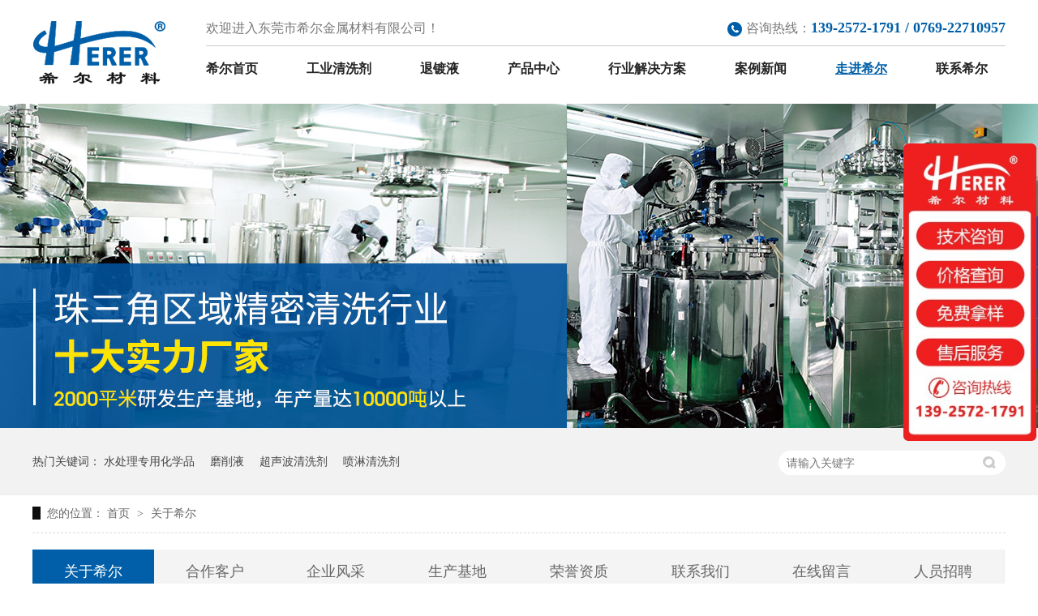

--- FILE ---
content_type: text/html
request_url: http://www.herer.cn/helps/gyxe.html
body_size: 5609
content:
<!DOCTYPE html><html lang="zh"><head data-base="/">
<meta http-equiv="Cache-Control" content="no-transform">
<meta http-equiv="Cache-Control" content="no-siteapp"> 
  <meta charset="UTF-8"> 
  <meta http-equiv="X-UA-Compatible" content="IE=edge"> 
  <meta name="renderer" content="webkit"> 
  <meta http-equiv="pragma" content="no-cache">
 <meta http-equiv="cache-control" content="no-cache,must-revalidate">
 <meta http-equiv="expires" content="Wed, 26 Feb 1997 08:21:57 GMT">
 <meta http-equiv="expires" content="0">
 <meta name="applicable-device" content="pc">
<title>关于希尔,表面清洗剂研发生产厂家,东莞市希尔金属材料有限公司</title>
<meta name="keywords" content="关于希尔,表面清洗剂研发生产厂家,东莞市希尔金属材料有限公司">
<meta name="description" content="走进希尔简介页面为您介绍我司整体概况，东莞市希尔金属材料有限公司为您呈现企业文化、发展历程、荣誉资质、团队风采、合作客户等内容."><meta name="mobile-agent" content="format=html5;url=http://m.herer.cn/helps/gyxe.html"><meta name="mobile-agent" content="format=xhtml;url=http://m.herer.cn/helps/gyxe.html">
<link rel="alternate" media="only screen and (max-width:640px)" href="http://m.herer.cn/helps/gyxe.html">
<script src="http://www.herer.cn/js/uaredirect.js" type="text/javascript"></script>
<script type="text/javascript">uaredirect("http://m.herer.cn/helps/gyxe.html");</script>
<link rel="canonical" href="http://www.herer.cn/helps/gyxe.html"> 
  <link href="http://www.herer.cn/css/reset.css?1572941001856" rel="stylesheet"> 
  <script src="http://www.herer.cn/js/nsw.pc.min.js"></script> 
  <link href="http://www.herer.cn/5dbfe176e4b04b81403a7b53.css" rel="stylesheet">
  <script> var _hmt = _hmt || []; (function() { var hm = document.createElement("script"); hm.src="https://hm.baidu.com/hm.js?a57fd20b343d542c9d78dad8ca474f5a"; var s = document.getElementsByTagName("script")[0]; s.parentNode.insertBefore(hm, s); })(); </script> 
  <script> var _hmt = _hmt || []; (function() { var hm = document.createElement("script"); hm.src="https://hm.baidu.com/hm.js?a57fd20b343d542c9d78dad8ca474f5a"; var s = document.getElementsByTagName("script")[0]; s.parentNode.insertBefore(hm, s); })(); </script>
 </head> 
 <body class="body-color"> 
  <div class="h_top"> 
 <div class="header pr"> 
  <div class="t_logo fl"><a href="http://www.herer.cn/" title=""><img alt="东莞市希尔金属材料有限公司" src="http://www.herer.cn/images/logo.gif" title="东莞市希尔金属材料有限公司"></a></div> 
  <div class="t_con fr"> 
   <div class="t_top"> 
    <p>咨询热线：<span>139-2572-1791 / 0769-22710957</span></p>欢迎进入东莞市希尔金属材料有限公司！ 
   </div> 
   <div class="menu"> 
    <ul> 
      
      <li> <a href="http://www.herer.cn/" title="希尔首页"> 希尔首页 </a> </li> 
      
      <li> <a href="http://www.herer.cn/product_gyqxj.html" title="工业清洗剂"> 工业清洗剂 </a> </li> 
      
      <li> <a href="http://www.herer.cn/product_tdyj.html" title="退镀液"> 退镀液 </a> </li> 
      
      <li> <a href="http://www.herer.cn/product_index.html" title="产品中心"> 产品中心 </a> </li> 
      
      <li> <a href="http://www.herer.cn/project_index.html" title="行业解决方案"> 行业解决方案 </a> </li> 
      
      <li> <a href="http://www.herer.cn/article_cgal.html" title="案例新闻"> 案例新闻 </a> </li> 
      
      <li> <a href="http://www.herer.cn/helps/gyxe.html" title="走进希尔"> 走进希尔 </a> </li> 
      
      <li> <a href="http://www.herer.cn/helps/lxxe.html" title="联系希尔"> 联系希尔 </a> </li> 
      
    </ul> 
   </div> 
  </div> 
 </div> 
  
</div> 
  <div> 
 <div class="ty-banner-1"> 
   
   <a href="http://www.herer.cn/helps/gyxe.html" title="希尔材料-珠三角区域精密清洗行业十大实力厂家"> <img alt="希尔材料-珠三角区域精密清洗行业十大实力厂家" src="http://www.herer.cn/resource/images/2463adfc723a463bbe657c42092217ad_16.jpg" title="希尔材料-珠三角区域精密清洗行业十大实力厂家"> </a> 
    
   
   
   
 </div> 
</div> 
  <div class="p1-search-1 b"> 
 <div class="blk-main blk"> 
  <div class="p1-search-1-inp fr"> 
   <input class="p1-search-1-inp1" id="key" placeholder="请输入关键字" type="text"> 
   <input class="p1-search-1-inp2" onclick="searchInfo();" type="button"> 
  </div> 
  <p> 热门关键词： 
    
    <a href="http://www.herer.cn/product_sclhxp.html" onclick="searchLink(this);" title="水处理专用化学品">水处理专用化学品</a> 
    
    
    <a href="http://www.herer.cn/product_qxyxl.html" onclick="searchLink(this);" title="磨削液">磨削液</a> 
    
    
    <a href="http://www.herer.cn/product_jsqxj.html" onclick="searchLink(this);" title="超声波清洗剂">超声波清洗剂</a> 
    
    
    <a href="http://www.herer.cn/product_gyqxj.html" onclick="searchLink(this);" title="喷淋清洗剂">喷淋清洗剂</a> 
    </p> 
 </div> 
  
 <!-- CSS --> 
  
</div> 
  <div class="blk-main clearafter"> 
   <div class="blk plc"> 
 <div class="p12-curmbs-1" navcrumbs=""> 
  <b> 您的位置： </b> 
  <a href="http://www.herer.cn/" title="首页"> 首页 </a> 
  <span> &gt; </span> 
   
   <i class=""> <a href="http://www.herer.cn/helps/gyxe.html" title="关于希尔"> 关于希尔 </a>  </i> 
   
 </div> 
 <!-- css --> 
  
  
</div> 
   <div class="clear"></div> 
   <div class="blk-md"> 
    <div class="tl-fdh-02 blk" navvicefocus=""> 
 <ul> 
   
   <li> <a href="http://www.herer.cn/helps/gyxe.html" title="关于希尔"> 关于希尔 </a> </li> 
   
   <li> <a href="http://www.herer.cn/help_hzkh.html" title="合作客户"> 合作客户 </a> </li> 
   
   <li> <a href="http://www.herer.cn/help_qyfc.html" title="企业风采"> 企业风采 </a> </li> 
   
   <li> <a href="http://www.herer.cn/help_scgm.html" title="生产基地"> 生产基地 </a> </li> 
   
   <li> <a href="http://www.herer.cn/help_ryzz.html" title="荣誉资质"> 荣誉资质 </a> </li> 
   
   <li> <a href="http://www.herer.cn/helps/lxxe.html" title="联系我们"> 联系我们 </a> </li> 
   
   <li> <a href="http://www.herer.cn/Tools/leaveword.html" title="在线留言"> 在线留言 </a> </li> 
   
   <li> <a href="http://www.herer.cn/helps/wltg.html" title="人员招聘"> 人员招聘 </a> </li> 
   
 </ul> 
 <div class="clear"></div> 
  
</div> 
    <div class="clear"></div> 
   </div> 
   <div class="clear"></div> 
  </div> 
  <div class="p12-aboutinfo-1 blk"> 
 <h1 title="关于希尔" class="p12-aboutinfo-1-tit">
   关于希尔 
  <span></span> 
 </h1> 
 <div class="p12-aboutinfo-1-nr endit-content">
   <style>
    .p12-aboutinfo-1-tit {
        display: none;
    }
    
    .content {
        width: 1200px;
        margin: 0 auto;
    }
    
    .tit {
        font-size: 36px;
        text-align: center;
        margin: 40px 0;
        color: #333;
    }
    
    .tit span {
        display: block;
        font-size: 18px;
        font-weight: normal;
        margin-top: 25px;
        letter-spacing: 1px;
        position: relative;
    }
    
    .tit span:before {
        content: "";
        position: absolute;
        width: 30px;
        height: 3px;
        background: #015fa9;
        left: 49%;
        top: -10px;
    }
    
    .why {
        height: 563px;
        background:url(http://www.herer.cn/resource/images/b47845b216ec4f048dad05b4d11c0007_78.jpg?ver=1) no-repeat center 0;
    }
    
    .why dl {
        padding-top: 80px;
    }
    
    .why dt {
        float: right;
        width: 281px;
    }
    
    .why dt img {
        display: block;
        margin-bottom: 11px;
    }
    
    .why dd {
        float: right;
        width: 520px;
        margin-right: 70px;
    }
    
    .why dd h3 {
        font-size: 32px;
        color: #004d99;
        font-weight: normal;
        line-height: 37px;
        padding: 34px 0 25px;
    }
    
    .why dd p {
        font-size: 16px;
        color: #333;
        line-height: 30px;
        margin-bottom: 14px;
        padding-left: 28px;
        position: relative;
    }
    
    .why dd p:after {
        position: absolute;
        width: 12px;
        height: 3px;
        background: #000;
        content: "";
        left: 0;
        top: 13px;
    }
    
    .why dd span {
        display: block;
        color: #999;
        margin-bottom: 22px;
    }
    
    .why dd .gou {
        display: block;
        margin-left: 28px;
        width: 120px;
        height: 42px;
        line-height: 42px;
        text-align: center;
        font-size: 20px;
        color: #fff;
        padding-left: 42px;
        background:url(http://www.herer.cn/resource/images/b47845b216ec4f048dad05b4d11c0007_84.jpg?ver=1) no-repeat left center #015fa9;
        font-weight: normal;
    }
    /*产品*/
    
    .about2 {
        background:url(http://www.herer.cn/resource/images/b47845b216ec4f048dad05b4d11c0007_86.jpg?ver=1)no-repeat bottom;
        height: 663px;
        padding-bottom: 145px;
    }
    
    .about2 h5 {
        font-size: 26px;
        font-weight: normal;
        color: #333;
    }
    
    .about2 h5 span {
        display: block;
        border-bottom: 2px solid #cabc8b;
        width: 5%;
        margin: 35px 0;
    }
    
    .about2 dl {}
    
    .about2 dl dd {
        padding-top: 144px;
        width: 546px;
    }
    
    .about2 dl dd p {
        text-align: justify;
        line-height: 26px;
    }
    
    .about2 dl dd b {
        background:url(http://www.herer.cn/resource/images/b47845b216ec4f048dad05b4d11c0007_88.jpg?ver=1)no-repeat left;
        height: 61px;
        color: #fff;
        text-align: left;
        display: block;
        line-height: 60px;
        padding-left: 34px;
        font-size: 18px;
        font-weight: normal;
        letter-spacing: 2px;
        margin-top: 45px;
    }
    
    .about2 dl dd b a {
        color: #fff
    }
    /**/
    
    .abt {
        padding: 40px 0 150px;
        background: #f5f5f5;
    }
    
    .abt_con {
        height: 396px;
        position: relative;
    }
    
    .abt_con .text {
        position: absolute;
        width: 1060px;
        height: 185px;
        background: #fff;
        left: 70px;
        bottom: -84px;
        box-shadow: 5px 5px 10px rgba(0, 0, 0, 0.1), -5px 0 10px rgba(0, 0, 0, 0.1);
    }
    
    .abt_con .text p {
        font-size: 14px;
        color: #666;
        line-height: 30px;
        padding: 40px 80px 0;
        text-align: center;
        position: relative;
    }
    
    .abt_con .text p:after {
        content: "";
        position: absolute;
        width: 50px;
        height: 2px;
        background: #015fa9;
        left: 47%;
        bottom: -23px;
    }
</style>
<div class="why">
    <dl class="content">
        <dt>
			<img alt="希尔材料" src="http://www.herer.cn/resource/images/b47845b216ec4f048dad05b4d11c0007_82.jpg" title="希尔材料"><img alt="希尔材料" src="http://www.herer.cn/resource/images/b47845b216ec4f048dad05b4d11c0007_80.jpg" title="希尔材料"> 
		</dt>
        <dd>
            <h3>
				致力于<b>表面清洗剂</b>研发生产
			</h3>
            <p>
                东莞市希尔金属材料有限公司是一家集生产、研发和应用研究为一体的技术型企业。
            </p>
            <p>
                公司创立于2007年，位于中国广东省制造名城东莞市。
            </p>
            <p>
                主营各种表面处理化学品与高性能化工助剂，是行业有名的精密清洗专用化学品制造及解决方案提供商。
            </p>
            <span>—  一站式工业清洗解决方案提供商</span> <a class="gou" href="http://p.qiao.baidu.com/cps/chat?siteId=14231944&amp;userId=29581036&amp;siteToken=a57fd20b343d542c9d78dad8ca474f5a" target="_blank" title="希尔材料">立即咨询</a>
        </dd>
    </dl>
</div>
<div class="about2">
    <div class="content">
        <h2 class="tit">
			产品应用<span>希尔环保清洗广泛应用于各个行业</span> 
		</h2>
        <dl>
            <dd>
                <h5>
					集研发/生产/品质管控/服务保障于一体<span></span> 
				</h5>
                <p>
                    希尔材料经过十余年的稳步发展，成熟的研发技术与产品涵盖了精密清洗、除油、除蜡，防锈、钝化，研磨抛光，切削，刻蚀，退镀，脱墨、脱漆及悬浮剂、消泡剂、脱水剂、絮凝剂等。
                </p>
                <p>
                    产品广泛应用于3C电子产品，五金加工，家电制造，手机加工，精密仪器，光学玻璃，汽车制造等行业。与比亚迪、富士康、华为、舜宇光学、北泰、昂纳等企业建立了战略合作伙伴关系。
                </p>
                <b><a class="attach inline_attach" href="http://p.qiao.baidu.com/cps/chat?siteId=14231944&amp;userId=29581036&amp;siteToken=a57fd20b343d542c9d78dad8ca474f5a" target="_blank">立即咨询</a></b>
            </dd>
        </dl>
        <div class="clear">
        </div>
    </div>
</div>
<div class="abt">
    <div class="content">
        <h2 class="tit">
			希尔服务<span>解决客户的问题 是我们希尔存在的全部价值</span> 
		</h2>
        <div class="abt_con">
            <img src="http://www.herer.cn/resource/images/0fe7f1bf651b4b22bea0df56493a2dd8_2.jpg" title="希尔材料" alt="希尔材料">
            <div class="text">
                <p>
                    东莞市希尔金属材料有限公司拥有行业成熟的技术研发实力，高效的技术和服务团队。我们的核心优势是能够12小时内响应客户需求，72小时内为客户提供定制方案。我们的价值观是为客户解决问题，为客户创造价值。
                </p>
            </div>
        </div>
    </div>
</div> 
 </div> 
  
</div> 
  <div class="f_bj pr"> 
 <div class="footer pr"> 
  <div class="f_con"> 
   <div class="f_text"> 
    <ul> 
     <li><span>邮箱</span><em>shaoyinzhong@gdherer.com</em></li> 
     <li><span>电话</span><b>139-2572-1791</b></li> 
     <li><span>地址</span>广东省东莞市万江街道蚬黄路28号6号楼101室</li> 
    </ul> 
   </div> 
   <div class="f_nav"> 
     
     <a href="http://www.herer.cn/" title="希尔首页">希尔首页</a> 
     <i>·</i> 
     
     <a href="http://www.herer.cn/product_gyqxj.html" title="工业清洗剂">工业清洗剂</a> 
     <i>·</i> 
     
     <a href="http://www.herer.cn/product_tdyj.html" title="退镀液">退镀液</a> 
     <i>·</i> 
     
     <a href="http://www.herer.cn/product_index.html" title="产品中心">产品中心</a> 
     <i>·</i> 
     
     <a href="http://www.herer.cn/project_index.html" title="行业解决方案">行业解决方案</a> 
     <i>·</i> 
     
     <a href="http://www.herer.cn/article_cgal.html" title="案例·新闻">案例·新闻</a> 
     <i>·</i> 
     
     <a href="http://www.herer.cn/helps/gyxe.html" title="走进希尔">走进希尔</a> 
     <i>·</i> 
     
     <a href="http://www.herer.cn/helps/lxxe.html" title="联系希尔">联系希尔</a> 
     <i>·</i> 
     
     <a href="http://www.herer.cn/sitemap.html" target="_blank" title="网站地图">网站地图</a> 
      
     
   </div> 
  </div> 
  <div class="f_wz"> 
   <p>东莞市希尔金属材料有限公司版权所有　/　 备案号：<a href="https://beian.miit.gov.cn/#/Integrated/index" rel="nofollow" target="_blank">粤ICP备17050739号</a>　/　百度统计　技术支持：<a href="http://www.nsw88.com/" target="_blank">牛商股份</a></p> 
  </div> 
 </div> 
  
</div> 
  <div class="client-2"> 
 <ul id="client-2"> 
  <li class="my-kefu-qq"> 
   <div class="my-kefu-main"> 
    <div class="my-kefu-left"> 
     <a class="online-contact-btn" href="http://wpa.qq.com/msgrd?v=3&amp;uin=3094621947&amp;site=qq&amp;menu=yes" qq="" target="_blank"> <i></i> <p> QQ咨询 </p> </a> 
    </div> 
    <div class="my-kefu-right"></div> 
   </div> </li> 
  <li class="my-kefu-tel"> 
   <div class="my-kefu-tel-main"> 
    <div class="my-kefu-left"> 
     <i></i> 
     <p> 咨询热线 </p> 
    </div> 
    <div class="my-kefu-tel-right" phone400="">139-2572-1791</div> 
   </div> </li> 
  <!--<li class="my-kefu-liuyan">--> 
  <!--    <div class="my-kefu-main">--> 
  <!--        <div class="my-kefu-left">--> 
  <!--            <a href="http://www.herer.cn/Tools/leaveword.html" title="在线留言"> <i></i>--> 
  <!--                <p> 在线留言 </p>--> 
  <!--            </a>--> 
  <!--        </div>--> 
  <!--        <div class="my-kefu-right"></div>--> 
  <!--    </div>--> 
  <!--</li>--> 
  <li class="my-kefu-weixin"> 
   <div class="my-kefu-main"> 
    <div class="my-kefu-left"> 
     <i></i> 
     <p> 扫一扫 </p> 
    </div> 
    <div class="my-kefu-right"> 
    </div> 
    <div class="my-kefu-weixin-pic"> 
     <img src="http://www.herer.cn/resource/images/cfca0368e09f4ed898ae07fb01ac40cf_2.jpg"> 
    </div> 
   </div> </li> 
  <!--<li class="my-kefu-weibo" th:if="${not #strings.isEmpty(enterprise.xlweibo)}">--> 
  <!--    <div class="my-kefu-main">--> 
  <!--        <div class="my-kefu-left">--> 
  <!--            <a th:href="http://www.herer.cn/${enterprise?enterprise.xlweibo:''}" target="_blank" href="javascript:;"> <i></i>--> 
  <!--                <p> 关注微博 </p>--> 
  <!--            </a>--> 
  <!--        </div>--> 
  <!--        <div class="my-kefu-right">--> 
  <!--        </div>--> 
  <!--    </div>--> 
  <!--</li>--> 
  <li class="my-kefu-ftop"> 
   <div class="my-kefu-main"> 
    <div class="my-kefu-left"> 
     <a href="javascript:;"> <i></i> <p> 返回顶部 </p> </a> 
    </div> 
    <div class="my-kefu-right"> 
    </div> 
   </div> </li> 
 </ul> 
  
  
</div> 
  <script src="http://www.herer.cn/js/public.js"></script> 
  <script src="http://www.herer.cn/5dbfe176e4b04b81403a7b53.js" type="text/javascript"></script>
 
<script>  var sysBasePath = null ;var projPageData = {};</script><script>(function(){var bp = document.createElement('script');
var curProtocol = window.location.protocol.split(':')[0];
if (curProtocol === 'https')
{ bp.src='https://zz.bdstatic.com/linksubmit/push.js'; }
else
{ bp.src='http://push.zhanzhang.baidu.com/push.js'; }
var s = document.getElementsByTagName("script")[0];
s.parentNode.insertBefore(bp, s);
})();</script><script src="http://www.herer.cn/js/ab77b6ea7f3fbf79.js" type="text/javascript"></script>
<script type="application/ld+json">
{"@content":"https://ziyuan.baidu.com/contexts/cambrian.jsonld","@id":"http://www.herer.cn/helps/gyxe.html","appid":"","title":"关于希尔,表面清洗剂研发生产厂家,东莞市希尔金属材料有限公司","images":[],"description":"","pubDate":"2019-11-04T17:12:00","upDate":"2026-01-16T16:59:19","lrDate":"2019-11-04T17:12"}
</script></body></html>

--- FILE ---
content_type: text/css
request_url: http://www.herer.cn/css/reset.css?1572941001856
body_size: 2421
content:
/*共用css，模板里只能模板设计小组人员才能修改*/
/*模板设计小组人员修改以后注意本地备份一下*/
/*最新更新人员：胡平2017-3-13*/   
/* 清除内外边距 */
@charset "utf-8";
body, h1, h2, h3, h4, h5, h6, hr, p, blockquote, /* structural elements 结构元素 */
dl, dt, dd, ul, ol, li, /* list elements 列表元素 */
pre, /* text formatting elements 文本格式元素 */
fieldset, lengend, button, input, textarea, /* form elements 表单元素 */
th, td { /* table elements 表格元素 */
    margin: 0;
    padding: 0;
}
input,textarea {border: 2 none; box-shadow: none; outline: none;}
/* 设置默认字体 */
body,button, input, select, textarea {font: 14px/22px;font-family: "Helvetica Neue",Helvetica,"PingFang SC","Hiragino Sans GB","Microsoft YaHei","微软雅黑",Arial,sans-serif; color: #666;}
h1 {font-size: 18px;}
h2 {font-size: 16px;}
h3 {font-size: 14px;}
h4, h5, h6 {font-size: 100%;}
* h1,* h2,* h3,* h4,* h5,* h6{margin: 0px;}
/* 重置列表元素 */
ul, ol ,li{list-style: none;}
/* 重置文本格式元素 */
a {text-decoration: none; color: #666; word-wrap:break-word;outline:none;}/*英文换行*/
a:hover {text-decoration: none; color:#015fa9;;}
/* 重置表单元素 */
legend {color: #000;} /* for ie6 */
fieldset, img {border: none;} /* img 搭车：让链接里的 img 无边框 */
button, input, select, textarea {
    font-size: 100%; /* 使表单元素在 ie 下能继承字体大小 */
}

/* 重置表格元素 */
table {
    border-collapse: collapse;
    border-spacing: 0;
}

/* 让非ie浏览器默认也显示垂直滚动条，防止因滚动条引起的闪烁 */
html {overflow-y: scroll;}
/*手机预览居中*/
body{
    min-width: 1200px;
    width: 100%;
    overflow: hidden;
}

/*设置浮动*/
.fl {float: left;}
.fr {float: right;}
.pr{position: relative;}
.pa{position: absolute;}


/*清除浮动*/
.clear{clear: both;height: 0;}
.blk-main .clearlist,.blk-main .listclear{ clear:both;height:0;padding:0;margin:0;border:0;width:100% ;float:none;}
.b-main .clearlist,.b-main .listclear{ clear:both;height:0;padding:0;margin:0;border:0;width:100% ;float:none;}
.clearafter:after { content:"."; display:block; height:0; visibility:hidden; clear:both; }


/*全局背景色1*/
.body-color{background: #ffffff;}
.bark-body-color{background:#181818;}

.blk{margin-bottom: 25px;}
/*Main模板*/
.blk-main{width:1200px; margin: 0 auto;}
/*小模块*/
.blk-xs{width:240px;}
/*中模块*/
.blk-sm{width:930px;}
/*小版块*/
.blk{margin-bottom:30px;}




/*首页板块全局补白*/
.p{padding: 30px 0;}
/*首页板块全局变量*/
.b{clear: both;}
/*内页板块全局变量*/
.blk{margin-bottom:  20px;}


/*数据更新中的样式*/
.nodata {background:url("../images/nodata.png") no-repeat 58px 20px #fff;margin: 10px 0;padding:80px 0 80px 220px;border:1px solid #eee;text-transform: capitalize;}


/*详情内容*/
.endit-content{ line-height:28px;}
.endit-content p{margin:15px 0;}
.endit-content img{max-width:100%;}
/*百度地图图片*/
.endit-content #map img,.endit-content #dituContent img,.endit-content #platform img{max-width: inherit;}
.endit-content em,.endit-content i{font-style: italic;}
.endit-content .img-p{text-indent: 0px; padding-top: 14px; margin: 0px; text-align: center;}
.endit-content .img-container{}
.endit-content .img-block {text-indent: 0px;padding-top: 14px;margin: 0px;text-align: center;}
/*详情关键字飘红加粗*/
.endit-content a{color:#f00; font-weight: bold;}
/*详情内容关键字加VI色*/
/*.endit-content a{color:#015fa9; font-weight: bold;}*/

/*表单弹框*/
.nsw-modal {
    width: 100%;
    height: 100%;
    background: rgba(225, 225, 225, 0.5);
    position: fixed;
    top: 0;
    left: 0;
    z-index: 99999; 
}
.modal-dialog {
    position: fixed;
    color:#000000;
    top: 150px;
    width: 400px;
    border-radius: 3px;
    min-height: 155px;
    overflow: hidden;
    z-index: 99998;
    margin-left: -200px;
    left: 50%; 
}
.modal-dialog .css-icon {
    background-image: url("../images/modal-icons.png"); 
}
.modal-dialog .modal-head {
    height: 30px;
    line-height: 30px;
    padding: 0px 20px;
    background: #F6EFEF;
    font-size: 14px; 
}
.modal-dialog .modal-head .modal-logo {
    width: 15px;
    height: 15px;
    background-position: 1px 0px;
    margin: 8px 5px 0 0;
    float: left; 
}
.modal-dialog .modal-head .close {
    float: right;
    width: 15px;
    height: 15px;
    background-position: -14px 0px;
    margin-top: 8px; 
}
.modal-dialog .modal-body {
    width: 100%;
    min-height: 125px;
    background: #ffffff; 
}
.modal-dialog .modal-body .modal-body-left {
    width: 140px;
    float: left; 
}
.modal-dialog .modal-body .modal-body-left .icon {
    width: 64px;
    height: 64px;
    margin: 30px 0 0 48px; 
}
.modal-dialog .modal-body .modal-body-left .success-message {
    background-position: 0px -14px; 
}
.modal-dialog .modal-body .modal-body-left .warming-message {
    background-position: 0px -78px; 
}
.modal-dialog .modal-body .modal-body-right {
    width: 260px;
    float: right;
    padding-top: 20px; 
}
.modal-dialog .modal-body .modal-body-right .close-btn {
    color: #000;
    text-align: center;
    width: 90px;
    display: inline-block;
    height: 24px;
    line-height: 24px;
    background: #818079; 
}
.modal-dialog .modal-body .modal-body-right p {
    line-height: 30px; 
}

/*翻页*/
.p12-pagination-1-main {
    margin: 0 auto; 
    padding: 20px 0;
    height: 30px;
    text-align: center;
}

.p12-pagination-1 a,
.p12-pagination-1 span {
    vertical-align: top;
    display: inline-block;
    padding: 0 8px;
    height: 26px;
    line-height: 26px;
    border: 1px solid #e5e5e5; 
    text-align: center;
    margin: 0 2px;
    background: #fff;
}

.p12-pagination-1 span {
    border: 1px solid #fff;
}

.p12-pagination-1 .page_curr {
    background:#015fa9;
    color:#fff;
    border-color:#015fa9;
}

.p12-pagination-1 .laypage_first,
.p12-pagination-1 .laypage_last {
    display: none;
}




--- FILE ---
content_type: text/css
request_url: http://www.herer.cn/5dbfe176e4b04b81403a7b53.css
body_size: 2083
content:

				.header ,.content , .footer { width:1200px; margin:0 auto;font-family:"Microsoft Yahei";}
				.h_top{height:128px;position: relative;z-index: 2;font-family:"Microsoft Yahei";overflow: hidden;}
				.t_top{height:43px;overflow: hidden;line-height: 43px;color: #787878;border-bottom: solid 1px #c9c9c9;}
				.t_top p{float: right;background:url(images/t_pho.gif) no-repeat 0 14px;padding: 0 0 0 23px;}
				.t_top p span{color: #005fa8;font-family: Times New Roman;float: right;font-weight: bold;font-size: 18px;}
				.t_con{width: 986px;padding: 13px 0 0;}
				.t_logo{width:164px;display: block;height:78px;padding: 26px 0 0;}
				.t_logo img{width:164px;display: block;height:78px;}

				.menu{white-space:nowrap;width:1200px;line-height:56px;font-size: 16px;overflow:hidden;}
				.menu li{float: left;position: relative;padding: 0 60px 0 0;}
				.menu li:last-child{padding: 0;}
				.menu li a{color:#242424;display: inline-block;font-weight: bold;}
				.menu li.cur a,.menu li a:hover{text-decoration:none;color: #005fa8;text-decoration: underline;}
				.menu li a:-webkit-any-link{ display:block;}
			

        .ty-banner-1 {
            overflow: hidden;
            line-height: 0;
            text-align:center;
        }
        .ty-banner-1 img{
            visibility: hidden;
        }
        .ty-banner-1 img.show{
            visibility: visible;
        }
    

        .p1-search-1 {
            background: #f2f2f2;
            height: 82px;
            border-bottom: 1px solid #eee;
            overflow: hidden;
            font-size: 14px;
        }
        
        .p1-search-1 p {
            color: #444;
            line-height: 82px;
        }
        
        .p1-search-1 a {
            color: #444;
            display: inline-block;
            margin-right: 15px;
        }
        
        .p1-search-1-inp {
            width: 270px;
            height: 30px;
            border-radius: 20px;
            background: #fff;
            padding-left: 10px;
            margin-top: 28px;
        }
        
        .p1-search-1-inp input {
            border: 0;
        }
        
        .p1-search-1-inp1 {
            width: 224px;
            height: 30px;
            line-height: 30px;
            color: #a9a9a9;
            float: left;
        }
        
        .p1-search-1-inp2 {
            width: 30px;
            height: 30px;
            background: url(images/VISkins-p1.png) no-repeat -258px -936px;
            float: right;
            cursor: pointer;
        }
    

        .p12-curmbs-1 {
            font-size: 14px;
            border-bottom: 1px dashed #dcdcdc;
        }
        .p12-curblock{
            display: none;
        }
        .p12-curmbs-1 b {
            border-left: 10px solid #0d0d0d;
            font-weight: normal;
            padding-left: 8px;
        } 
        .p12-curmbs-1 i {
            font-style: normal;
        }
        
        .p12-curmbs-1 span {
            font-family: '宋体';
            padding: 0 5px;
            height: 46px;
            line-height: 46px;
        }
    

        .tl-fdh-02 {
            height: 55px;
            background: #fff;
            margin-bottom: 20px;
            overflow: hidden;
        }
        
        .tl-fdh-02 li {
            width: 12.48%;
            height: 55px;
            font-size: 18px;
            line-height: 55px;
            text-align: center;
            float: left;
            border-right: 1px solid #eee;
            margin-right: -1px;
            background: #f4f4f4;
            cursor: pointer;
            text-overflow: ellipsis;
            overflow: hidden;
            white-space: nowrap;
        }
        
        .tl-fdh-02 li a {
            display: block;
            height: 55px;
            color: #666;
        }
        
        .tl-fdh-02 li.sidenavcur,
        .tl-fdh-02 li:hover {
            background: url(images/p16-icon6.png) no-repeat bottom center #015fa9;
            border-color: #015fa9;
        }
        
        .tl-fdh-02 li.sidenavcur a,
        .tl-fdh-02 li:hover a {
            color: #fff;
        }
    

        .p12-aboutinfo-1{display: inline-block;width: 100%;background: #fff;margin-bottom: 38px;}
        .p12-aboutinfo-1-tit{height: 114px;line-height: 114px;font-size: 30px;font-weight: normal;text-align: center; color:#4b4a4a;}
        .p12-aboutinfo-1-tit span{font-size: 22px;color: #aaa;}
        .p12-aboutinfo-1-nr{padding:0 0 20px;}
    

        .f_bj {
            color: #d4d4d4;
            clear: both;
            font-family: "Microsoft Yahei";
            height: 312px;
            line-height: 26px;
            position: relative;
            z-index: 9;
            background: url(images/webg1.gif) repeat #1e1e1e;
            overflow: hidden;
        }
        
        .f_bj a {
            color: #d4d4d4;
        }
        
        em {
            font-style: normal;
        }
        
        .f_bj:before {
            content: "";
            position: absolute;
            width: 100%;
            height: 1px;
            left: 0;
            top: 144px;
            background: #4e4e4e;
        }
        
        .f_nav {
            height: 62px;
            line-height: 34px;
            text-align: center;
            overflow: hidden;
            font-size: 16px;
            white-space: nowrap;
        }
        
        .f_nav i {
            display: inline-block;
            color: #9d9d9d;
            width: 62px;
        }
        
        .f_nav a {
            display: inline-block;
            color: #9d9d9d;
        }
        
        .f_nav a:hover {
            color: #fff;
            border-bottom: 1px solid #fff;
        }
        
        .f_text {
            height: 127px;
            padding: 41px 0 0;
            overflow: hidden;
        }
        
        .f_text li {
            width: 338px;
            float: left;
            position: relative;
            padding: 0 0 0 57px;
            background: url(images/f_ico1.png) no-repeat 0 5px;
        }
        
        .f_text li em {
            font-size: 16px;
            color: #cfcfcf;
            font-weight: bold;
        }
        
        .f_text li b {
            font-size: 24px;
            color: #cfcfcf;
        }
        
        .f_text li span {
            line-height: 24px;
            display: block;
            font-weight: bold;
            font-family: Arial;
            color: #fff;
            font-size: 16px;
        }
        
        .f_text li:nth-child(2) {
            background: url(images/f_ico2.png) no-repeat 0 5px;
        }
        
        .f_text li:nth-child(3) {
            background: url(images/f_ico3.png) no-repeat 0 5px;
            width: 352px;
        }
        
        .f_wz {
            padding: 17px 0 0;
            height: 66px;
            text-align: center;
            color: #fff;
            line-height: 48px;
            position: relative;
            z-index: 9;
        }
        
        .f_wz:before {
            content: "";
            position: absolute;
            width: 1200px;
            height: 83px;
            top: 0;
            right: 0;
            background: #005fa8;
            z-index: -1;
        }
        
        .f_wz:after {
            content: "";
            position: absolute;
            width: 0;
            height: 0;
            top: 0;
            right: -20px;
            border-right: 20px solid transparent;
            border-left: 20px solid transparent;
            border-bottom: 84px solid #004479;
            z-index: -2;
        }
        
        .f_wz a {
            display: inline-block;
            color: #fff;
        }
    

        .client-2 {
            position: fixed;
            right: -170px;
            top: 50%;
            z-index: 900;
        }
        
        .client-2 li a {
            text-decoration: none;
        }
        .client-2 li {
            margin-top: 1px;
            clear: both;
            height: 62px;
            position: relative;
        }
        
        .client-2 li i {
            background: url(images/fx.png) no-repeat;
            display: block;
            width: 30px;
            height: 27px;
            margin: 0px auto;
            text-align: center;
        }
        
        .client-2 li p {
            height: 20px;
            font-size: 12px;
            line-height: 20px;
            overflow: hidden;
            text-align: center;
            color: #fff;
        }
        
        .client-2 .my-kefu-qq i {
            background-position: 4px 5px;
        }
        
        .client-2 .my-kefu-tel i {
            background-position: 0 -21px;
        }
        
        .client-2 .my-kefu-liuyan i {
            background-position: 4px -53px;
        }
        
        .client-2 .my-kefu-weixin i {
            background-position: -34px 4px;
        }
        
        .client-2 .my-kefu-weibo i {
            background-position: -30px -22px;
        }
        
        .client-2 .my-kefu-ftop {
            display: none;
        }
        
        .client-2 .my-kefu-ftop i {
               width: 33px;
    height: 31px;
    background-position: -23px -47px;
    background-size: 52px 82px;
        }
        .client-2 .my-kefu-ftop .my-kefu-main{
            padding-top: 6px;
        }
        
        .client-2 .my-kefu-left {
            float: left;
            width: 62px;
            height: 47px;
            position: relative;
        }
        
        .client-2 .my-kefu-tel-right {
            font-size: 16px;
            color: #fff;
            float: left;
            height: 24px;
            line-height: 22px;
            padding: 0 15px;
            border-left: 1px solid #fff;
            margin-top: 14px;
        }
        
        .client-2 .my-kefu-right {
            width: 20px;
        }
        
        .client-2 .my-kefu-tel-main {
            background: #015fa9;
            color: #fff;
            height: 53px;
            width: 230px;
            padding:9px 0 0;
            float: left;
        }
        
        .client-2 .my-kefu-main {
            background: #015fa9;
            width: 97px;
            height: 53px;
            position: relative;
            padding:9px 0 0;
            float: left;
        }
        
        .client-2 .my-kefu-weixin-pic {
            position: absolute;
            left: -130px;
            top: -24px;
            display: none;
            z-index: 333;
        }
        
        .my-kefu-weixin-pic img {
            width: 115px;
            height: 115px;
        }
    
